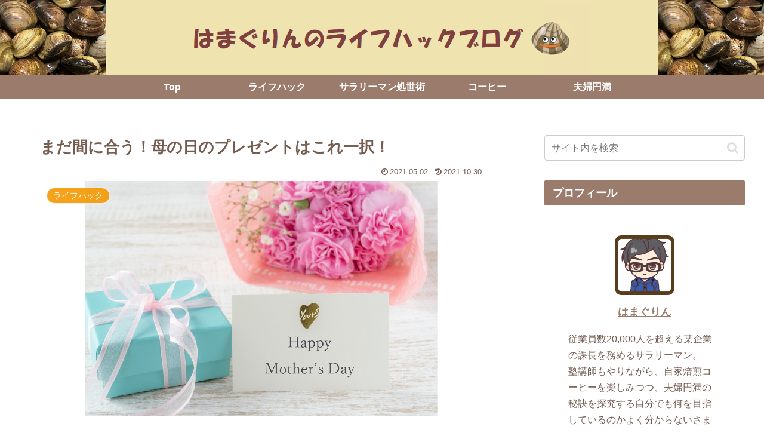

--- FILE ---
content_type: text/html; charset=utf-8
request_url: https://www.google.com/recaptcha/api2/aframe
body_size: -85
content:
<!DOCTYPE HTML><html><head><meta http-equiv="content-type" content="text/html; charset=UTF-8"></head><body><script nonce="QD3FjiTNBqiDyNToqJ7wzg">/** Anti-fraud and anti-abuse applications only. See google.com/recaptcha */ try{var clients={'sodar':'https://pagead2.googlesyndication.com/pagead/sodar?'};window.addEventListener("message",function(a){try{if(a.source===window.parent){var b=JSON.parse(a.data);var c=clients[b['id']];if(c){var d=document.createElement('img');d.src=c+b['params']+'&rc='+(localStorage.getItem("rc::a")?sessionStorage.getItem("rc::b"):"");window.document.body.appendChild(d);sessionStorage.setItem("rc::e",parseInt(sessionStorage.getItem("rc::e")||0)+1);localStorage.setItem("rc::h",'1768420053986');}}}catch(b){}});window.parent.postMessage("_grecaptcha_ready", "*");}catch(b){}</script></body></html>